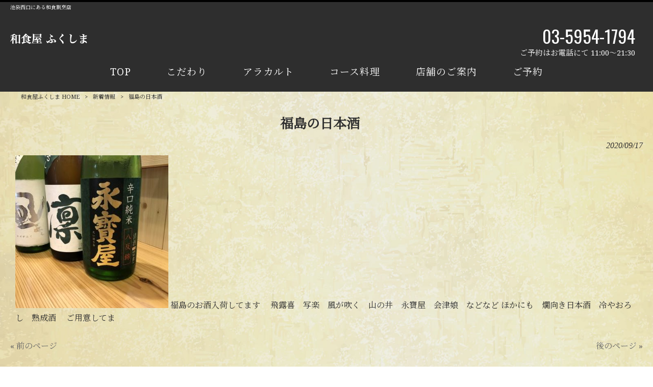

--- FILE ---
content_type: text/html; charset=UTF-8
request_url: https://washokuya-fukushima.com/news/%E7%A6%8F%E5%B3%B6%E3%81%AE%E6%97%A5%E6%9C%AC%E9%85%92%E3%80%80/
body_size: 9435
content:
<!DOCTYPE html>
<html dir="ltr" lang="ja" prefix="og: https://ogp.me/ns#">
<head>
<meta charset="UTF-8">
<meta name="viewport" content="width=device-width, user-scalable=yes, maximum-scale=1.0, minimum-scale=1.0">

<link rel="stylesheet" type="text/css" media="all" href="https://washokuya-fukushima.com/struct/wp-content/themes/mrp04/style.css">
<link rel="stylesheet" type="text/css" media="all" href="https://washokuya-fukushima.com/struct/wp-content/themes/mrp04-child/css/custom.css">
<link rel="stylesheet" type="text/css" media="all" href="https://washokuya-fukushima.com/struct/wp-content/themes/mrp04/css/animate.css">
<link rel="pingback" href="https://washokuya-fukushima.com/struct/xmlrpc.php">
<link href='https://fonts.googleapis.com/css?family=Oswald:400' rel='stylesheet' type='text/css'>
<!--[if lt IE 9]>
<script src="https://washokuya-fukushima.com/struct/wp-content/themes/mrp04/js/html5.js"></script>
<script src="https://washokuya-fukushima.com/struct/wp-content/themes/mrp04/js/css3-mediaqueries.js"></script>
<![endif]-->
	<style>img:is([sizes="auto" i], [sizes^="auto," i]) { contain-intrinsic-size: 3000px 1500px }</style>
	
		<!-- All in One SEO 4.9.3 - aioseo.com -->
		<title>福島の日本酒 | 和食屋ふくしま</title>
	<meta name="description" content="福島のお酒入荷してます 飛露喜 写楽 風が吹く 山の井 永寶屋 会津娘 などなど ほかにも 燗向き日本酒 冷" />
	<meta name="robots" content="max-image-preview:large" />
	<meta name="author" content="wa-mp0626"/>
	<link rel="canonical" href="https://washokuya-fukushima.com/news/%e7%a6%8f%e5%b3%b6%e3%81%ae%e6%97%a5%e6%9c%ac%e9%85%92%e3%80%80/" />
	<meta name="generator" content="All in One SEO (AIOSEO) 4.9.3" />
		<meta property="og:locale" content="ja_JP" />
		<meta property="og:site_name" content="和食屋ふくしま | 池袋西口にある和食割烹店" />
		<meta property="og:type" content="article" />
		<meta property="og:title" content="福島の日本酒 | 和食屋ふくしま" />
		<meta property="og:description" content="福島のお酒入荷してます 飛露喜 写楽 風が吹く 山の井 永寶屋 会津娘 などなど ほかにも 燗向き日本酒 冷" />
		<meta property="og:url" content="https://washokuya-fukushima.com/news/%e7%a6%8f%e5%b3%b6%e3%81%ae%e6%97%a5%e6%9c%ac%e9%85%92%e3%80%80/" />
		<meta property="article:published_time" content="2020-09-17T09:35:30+00:00" />
		<meta property="article:modified_time" content="2020-09-17T09:35:30+00:00" />
		<meta name="twitter:card" content="summary_large_image" />
		<meta name="twitter:title" content="福島の日本酒 | 和食屋ふくしま" />
		<meta name="twitter:description" content="福島のお酒入荷してます 飛露喜 写楽 風が吹く 山の井 永寶屋 会津娘 などなど ほかにも 燗向き日本酒 冷" />
		<script type="application/ld+json" class="aioseo-schema">
			{"@context":"https:\/\/schema.org","@graph":[{"@type":"BlogPosting","@id":"https:\/\/washokuya-fukushima.com\/news\/%e7%a6%8f%e5%b3%b6%e3%81%ae%e6%97%a5%e6%9c%ac%e9%85%92%e3%80%80\/#blogposting","name":"\u798f\u5cf6\u306e\u65e5\u672c\u9152 | \u548c\u98df\u5c4b\u3075\u304f\u3057\u307e","headline":"\u798f\u5cf6\u306e\u65e5\u672c\u9152\u3000","author":{"@id":"https:\/\/washokuya-fukushima.com\/author\/wa-mp0626\/#author"},"publisher":{"@id":"https:\/\/washokuya-fukushima.com\/#organization"},"image":{"@type":"ImageObject","url":"https:\/\/washokuya-fukushima.com\/struct\/wp-content\/uploads\/15E666E6-1142-4B84-9EE7-65A3F2C39E9B.jpeg","@id":"https:\/\/washokuya-fukushima.com\/news\/%e7%a6%8f%e5%b3%b6%e3%81%ae%e6%97%a5%e6%9c%ac%e9%85%92%e3%80%80\/#articleImage","width":1478,"height":1108},"datePublished":"2020-09-17T18:35:30+09:00","dateModified":"2020-09-17T18:35:30+09:00","inLanguage":"ja","mainEntityOfPage":{"@id":"https:\/\/washokuya-fukushima.com\/news\/%e7%a6%8f%e5%b3%b6%e3%81%ae%e6%97%a5%e6%9c%ac%e9%85%92%e3%80%80\/#webpage"},"isPartOf":{"@id":"https:\/\/washokuya-fukushima.com\/news\/%e7%a6%8f%e5%b3%b6%e3%81%ae%e6%97%a5%e6%9c%ac%e9%85%92%e3%80%80\/#webpage"},"articleSection":"\u65b0\u7740\u60c5\u5831"},{"@type":"BreadcrumbList","@id":"https:\/\/washokuya-fukushima.com\/news\/%e7%a6%8f%e5%b3%b6%e3%81%ae%e6%97%a5%e6%9c%ac%e9%85%92%e3%80%80\/#breadcrumblist","itemListElement":[{"@type":"ListItem","@id":"https:\/\/washokuya-fukushima.com#listItem","position":1,"name":"Home","item":"https:\/\/washokuya-fukushima.com","nextItem":{"@type":"ListItem","@id":"https:\/\/washokuya-fukushima.com\/news\/#listItem","name":"\u65b0\u7740\u60c5\u5831"}},{"@type":"ListItem","@id":"https:\/\/washokuya-fukushima.com\/news\/#listItem","position":2,"name":"\u65b0\u7740\u60c5\u5831","item":"https:\/\/washokuya-fukushima.com\/news\/","nextItem":{"@type":"ListItem","@id":"https:\/\/washokuya-fukushima.com\/news\/%e7%a6%8f%e5%b3%b6%e3%81%ae%e6%97%a5%e6%9c%ac%e9%85%92%e3%80%80\/#listItem","name":"\u798f\u5cf6\u306e\u65e5\u672c\u9152\u3000"},"previousItem":{"@type":"ListItem","@id":"https:\/\/washokuya-fukushima.com#listItem","name":"Home"}},{"@type":"ListItem","@id":"https:\/\/washokuya-fukushima.com\/news\/%e7%a6%8f%e5%b3%b6%e3%81%ae%e6%97%a5%e6%9c%ac%e9%85%92%e3%80%80\/#listItem","position":3,"name":"\u798f\u5cf6\u306e\u65e5\u672c\u9152\u3000","previousItem":{"@type":"ListItem","@id":"https:\/\/washokuya-fukushima.com\/news\/#listItem","name":"\u65b0\u7740\u60c5\u5831"}}]},{"@type":"Organization","@id":"https:\/\/washokuya-fukushima.com\/#organization","name":"\u548c\u98df\u5c4b\u3075\u304f\u3057\u307e","description":"\u6c60\u888b\u897f\u53e3\u306b\u3042\u308b\u548c\u98df\u5272\u70f9\u5e97","url":"https:\/\/washokuya-fukushima.com\/"},{"@type":"Person","@id":"https:\/\/washokuya-fukushima.com\/author\/wa-mp0626\/#author","url":"https:\/\/washokuya-fukushima.com\/author\/wa-mp0626\/","name":"wa-mp0626","image":{"@type":"ImageObject","@id":"https:\/\/washokuya-fukushima.com\/news\/%e7%a6%8f%e5%b3%b6%e3%81%ae%e6%97%a5%e6%9c%ac%e9%85%92%e3%80%80\/#authorImage","url":"https:\/\/secure.gravatar.com\/avatar\/1adc7d1591ce9abaa0ce415634d9f1043dffc2e05b8acfcb0e9fc65d60bb2dda?s=96&d=mm&r=g","width":96,"height":96,"caption":"wa-mp0626"}},{"@type":"WebPage","@id":"https:\/\/washokuya-fukushima.com\/news\/%e7%a6%8f%e5%b3%b6%e3%81%ae%e6%97%a5%e6%9c%ac%e9%85%92%e3%80%80\/#webpage","url":"https:\/\/washokuya-fukushima.com\/news\/%e7%a6%8f%e5%b3%b6%e3%81%ae%e6%97%a5%e6%9c%ac%e9%85%92%e3%80%80\/","name":"\u798f\u5cf6\u306e\u65e5\u672c\u9152 | \u548c\u98df\u5c4b\u3075\u304f\u3057\u307e","description":"\u798f\u5cf6\u306e\u304a\u9152\u5165\u8377\u3057\u3066\u307e\u3059 \u98db\u9732\u559c \u5199\u697d \u98a8\u304c\u5439\u304f \u5c71\u306e\u4e95 \u6c38\u5bf6\u5c4b \u4f1a\u6d25\u5a18 \u306a\u3069\u306a\u3069 \u307b\u304b\u306b\u3082 \u71d7\u5411\u304d\u65e5\u672c\u9152 \u51b7","inLanguage":"ja","isPartOf":{"@id":"https:\/\/washokuya-fukushima.com\/#website"},"breadcrumb":{"@id":"https:\/\/washokuya-fukushima.com\/news\/%e7%a6%8f%e5%b3%b6%e3%81%ae%e6%97%a5%e6%9c%ac%e9%85%92%e3%80%80\/#breadcrumblist"},"author":{"@id":"https:\/\/washokuya-fukushima.com\/author\/wa-mp0626\/#author"},"creator":{"@id":"https:\/\/washokuya-fukushima.com\/author\/wa-mp0626\/#author"},"datePublished":"2020-09-17T18:35:30+09:00","dateModified":"2020-09-17T18:35:30+09:00"},{"@type":"WebSite","@id":"https:\/\/washokuya-fukushima.com\/#website","url":"https:\/\/washokuya-fukushima.com\/","name":"\u548c\u98df\u5c4b\u3075\u304f\u3057\u307e","description":"\u6c60\u888b\u897f\u53e3\u306b\u3042\u308b\u548c\u98df\u5272\u70f9\u5e97","inLanguage":"ja","publisher":{"@id":"https:\/\/washokuya-fukushima.com\/#organization"}}]}
		</script>
		<!-- All in One SEO -->

		<!-- This site uses the Google Analytics by MonsterInsights plugin v9.11.1 - Using Analytics tracking - https://www.monsterinsights.com/ -->
		<!-- Note: MonsterInsights is not currently configured on this site. The site owner needs to authenticate with Google Analytics in the MonsterInsights settings panel. -->
					<!-- No tracking code set -->
				<!-- / Google Analytics by MonsterInsights -->
		<script type="text/javascript">
/* <![CDATA[ */
window._wpemojiSettings = {"baseUrl":"https:\/\/s.w.org\/images\/core\/emoji\/16.0.1\/72x72\/","ext":".png","svgUrl":"https:\/\/s.w.org\/images\/core\/emoji\/16.0.1\/svg\/","svgExt":".svg","source":{"concatemoji":"https:\/\/washokuya-fukushima.com\/struct\/wp-includes\/js\/wp-emoji-release.min.js"}};
/*! This file is auto-generated */
!function(s,n){var o,i,e;function c(e){try{var t={supportTests:e,timestamp:(new Date).valueOf()};sessionStorage.setItem(o,JSON.stringify(t))}catch(e){}}function p(e,t,n){e.clearRect(0,0,e.canvas.width,e.canvas.height),e.fillText(t,0,0);var t=new Uint32Array(e.getImageData(0,0,e.canvas.width,e.canvas.height).data),a=(e.clearRect(0,0,e.canvas.width,e.canvas.height),e.fillText(n,0,0),new Uint32Array(e.getImageData(0,0,e.canvas.width,e.canvas.height).data));return t.every(function(e,t){return e===a[t]})}function u(e,t){e.clearRect(0,0,e.canvas.width,e.canvas.height),e.fillText(t,0,0);for(var n=e.getImageData(16,16,1,1),a=0;a<n.data.length;a++)if(0!==n.data[a])return!1;return!0}function f(e,t,n,a){switch(t){case"flag":return n(e,"\ud83c\udff3\ufe0f\u200d\u26a7\ufe0f","\ud83c\udff3\ufe0f\u200b\u26a7\ufe0f")?!1:!n(e,"\ud83c\udde8\ud83c\uddf6","\ud83c\udde8\u200b\ud83c\uddf6")&&!n(e,"\ud83c\udff4\udb40\udc67\udb40\udc62\udb40\udc65\udb40\udc6e\udb40\udc67\udb40\udc7f","\ud83c\udff4\u200b\udb40\udc67\u200b\udb40\udc62\u200b\udb40\udc65\u200b\udb40\udc6e\u200b\udb40\udc67\u200b\udb40\udc7f");case"emoji":return!a(e,"\ud83e\udedf")}return!1}function g(e,t,n,a){var r="undefined"!=typeof WorkerGlobalScope&&self instanceof WorkerGlobalScope?new OffscreenCanvas(300,150):s.createElement("canvas"),o=r.getContext("2d",{willReadFrequently:!0}),i=(o.textBaseline="top",o.font="600 32px Arial",{});return e.forEach(function(e){i[e]=t(o,e,n,a)}),i}function t(e){var t=s.createElement("script");t.src=e,t.defer=!0,s.head.appendChild(t)}"undefined"!=typeof Promise&&(o="wpEmojiSettingsSupports",i=["flag","emoji"],n.supports={everything:!0,everythingExceptFlag:!0},e=new Promise(function(e){s.addEventListener("DOMContentLoaded",e,{once:!0})}),new Promise(function(t){var n=function(){try{var e=JSON.parse(sessionStorage.getItem(o));if("object"==typeof e&&"number"==typeof e.timestamp&&(new Date).valueOf()<e.timestamp+604800&&"object"==typeof e.supportTests)return e.supportTests}catch(e){}return null}();if(!n){if("undefined"!=typeof Worker&&"undefined"!=typeof OffscreenCanvas&&"undefined"!=typeof URL&&URL.createObjectURL&&"undefined"!=typeof Blob)try{var e="postMessage("+g.toString()+"("+[JSON.stringify(i),f.toString(),p.toString(),u.toString()].join(",")+"));",a=new Blob([e],{type:"text/javascript"}),r=new Worker(URL.createObjectURL(a),{name:"wpTestEmojiSupports"});return void(r.onmessage=function(e){c(n=e.data),r.terminate(),t(n)})}catch(e){}c(n=g(i,f,p,u))}t(n)}).then(function(e){for(var t in e)n.supports[t]=e[t],n.supports.everything=n.supports.everything&&n.supports[t],"flag"!==t&&(n.supports.everythingExceptFlag=n.supports.everythingExceptFlag&&n.supports[t]);n.supports.everythingExceptFlag=n.supports.everythingExceptFlag&&!n.supports.flag,n.DOMReady=!1,n.readyCallback=function(){n.DOMReady=!0}}).then(function(){return e}).then(function(){var e;n.supports.everything||(n.readyCallback(),(e=n.source||{}).concatemoji?t(e.concatemoji):e.wpemoji&&e.twemoji&&(t(e.twemoji),t(e.wpemoji)))}))}((window,document),window._wpemojiSettings);
/* ]]> */
</script>
<link rel='stylesheet' id='sbi_styles-css' href='https://washokuya-fukushima.com/struct/wp-content/plugins/instagram-feed-pro/css/sbi-styles.min.css' type='text/css' media='all' />
<style id='wp-emoji-styles-inline-css' type='text/css'>

	img.wp-smiley, img.emoji {
		display: inline !important;
		border: none !important;
		box-shadow: none !important;
		height: 1em !important;
		width: 1em !important;
		margin: 0 0.07em !important;
		vertical-align: -0.1em !important;
		background: none !important;
		padding: 0 !important;
	}
</style>
<link rel='stylesheet' id='wp-block-library-css' href='https://washokuya-fukushima.com/struct/wp-includes/css/dist/block-library/style.min.css' type='text/css' media='all' />
<style id='classic-theme-styles-inline-css' type='text/css'>
/*! This file is auto-generated */
.wp-block-button__link{color:#fff;background-color:#32373c;border-radius:9999px;box-shadow:none;text-decoration:none;padding:calc(.667em + 2px) calc(1.333em + 2px);font-size:1.125em}.wp-block-file__button{background:#32373c;color:#fff;text-decoration:none}
</style>
<link rel='stylesheet' id='aioseo/css/src/vue/standalone/blocks/table-of-contents/global.scss-css' href='https://washokuya-fukushima.com/struct/wp-content/plugins/all-in-one-seo-pack/dist/Lite/assets/css/table-of-contents/global.e90f6d47.css' type='text/css' media='all' />
<style id='global-styles-inline-css' type='text/css'>
:root{--wp--preset--aspect-ratio--square: 1;--wp--preset--aspect-ratio--4-3: 4/3;--wp--preset--aspect-ratio--3-4: 3/4;--wp--preset--aspect-ratio--3-2: 3/2;--wp--preset--aspect-ratio--2-3: 2/3;--wp--preset--aspect-ratio--16-9: 16/9;--wp--preset--aspect-ratio--9-16: 9/16;--wp--preset--color--black: #000000;--wp--preset--color--cyan-bluish-gray: #abb8c3;--wp--preset--color--white: #ffffff;--wp--preset--color--pale-pink: #f78da7;--wp--preset--color--vivid-red: #cf2e2e;--wp--preset--color--luminous-vivid-orange: #ff6900;--wp--preset--color--luminous-vivid-amber: #fcb900;--wp--preset--color--light-green-cyan: #7bdcb5;--wp--preset--color--vivid-green-cyan: #00d084;--wp--preset--color--pale-cyan-blue: #8ed1fc;--wp--preset--color--vivid-cyan-blue: #0693e3;--wp--preset--color--vivid-purple: #9b51e0;--wp--preset--gradient--vivid-cyan-blue-to-vivid-purple: linear-gradient(135deg,rgba(6,147,227,1) 0%,rgb(155,81,224) 100%);--wp--preset--gradient--light-green-cyan-to-vivid-green-cyan: linear-gradient(135deg,rgb(122,220,180) 0%,rgb(0,208,130) 100%);--wp--preset--gradient--luminous-vivid-amber-to-luminous-vivid-orange: linear-gradient(135deg,rgba(252,185,0,1) 0%,rgba(255,105,0,1) 100%);--wp--preset--gradient--luminous-vivid-orange-to-vivid-red: linear-gradient(135deg,rgba(255,105,0,1) 0%,rgb(207,46,46) 100%);--wp--preset--gradient--very-light-gray-to-cyan-bluish-gray: linear-gradient(135deg,rgb(238,238,238) 0%,rgb(169,184,195) 100%);--wp--preset--gradient--cool-to-warm-spectrum: linear-gradient(135deg,rgb(74,234,220) 0%,rgb(151,120,209) 20%,rgb(207,42,186) 40%,rgb(238,44,130) 60%,rgb(251,105,98) 80%,rgb(254,248,76) 100%);--wp--preset--gradient--blush-light-purple: linear-gradient(135deg,rgb(255,206,236) 0%,rgb(152,150,240) 100%);--wp--preset--gradient--blush-bordeaux: linear-gradient(135deg,rgb(254,205,165) 0%,rgb(254,45,45) 50%,rgb(107,0,62) 100%);--wp--preset--gradient--luminous-dusk: linear-gradient(135deg,rgb(255,203,112) 0%,rgb(199,81,192) 50%,rgb(65,88,208) 100%);--wp--preset--gradient--pale-ocean: linear-gradient(135deg,rgb(255,245,203) 0%,rgb(182,227,212) 50%,rgb(51,167,181) 100%);--wp--preset--gradient--electric-grass: linear-gradient(135deg,rgb(202,248,128) 0%,rgb(113,206,126) 100%);--wp--preset--gradient--midnight: linear-gradient(135deg,rgb(2,3,129) 0%,rgb(40,116,252) 100%);--wp--preset--font-size--small: 13px;--wp--preset--font-size--medium: 20px;--wp--preset--font-size--large: 36px;--wp--preset--font-size--x-large: 42px;--wp--preset--spacing--20: 0.44rem;--wp--preset--spacing--30: 0.67rem;--wp--preset--spacing--40: 1rem;--wp--preset--spacing--50: 1.5rem;--wp--preset--spacing--60: 2.25rem;--wp--preset--spacing--70: 3.38rem;--wp--preset--spacing--80: 5.06rem;--wp--preset--shadow--natural: 6px 6px 9px rgba(0, 0, 0, 0.2);--wp--preset--shadow--deep: 12px 12px 50px rgba(0, 0, 0, 0.4);--wp--preset--shadow--sharp: 6px 6px 0px rgba(0, 0, 0, 0.2);--wp--preset--shadow--outlined: 6px 6px 0px -3px rgba(255, 255, 255, 1), 6px 6px rgba(0, 0, 0, 1);--wp--preset--shadow--crisp: 6px 6px 0px rgba(0, 0, 0, 1);}:where(.is-layout-flex){gap: 0.5em;}:where(.is-layout-grid){gap: 0.5em;}body .is-layout-flex{display: flex;}.is-layout-flex{flex-wrap: wrap;align-items: center;}.is-layout-flex > :is(*, div){margin: 0;}body .is-layout-grid{display: grid;}.is-layout-grid > :is(*, div){margin: 0;}:where(.wp-block-columns.is-layout-flex){gap: 2em;}:where(.wp-block-columns.is-layout-grid){gap: 2em;}:where(.wp-block-post-template.is-layout-flex){gap: 1.25em;}:where(.wp-block-post-template.is-layout-grid){gap: 1.25em;}.has-black-color{color: var(--wp--preset--color--black) !important;}.has-cyan-bluish-gray-color{color: var(--wp--preset--color--cyan-bluish-gray) !important;}.has-white-color{color: var(--wp--preset--color--white) !important;}.has-pale-pink-color{color: var(--wp--preset--color--pale-pink) !important;}.has-vivid-red-color{color: var(--wp--preset--color--vivid-red) !important;}.has-luminous-vivid-orange-color{color: var(--wp--preset--color--luminous-vivid-orange) !important;}.has-luminous-vivid-amber-color{color: var(--wp--preset--color--luminous-vivid-amber) !important;}.has-light-green-cyan-color{color: var(--wp--preset--color--light-green-cyan) !important;}.has-vivid-green-cyan-color{color: var(--wp--preset--color--vivid-green-cyan) !important;}.has-pale-cyan-blue-color{color: var(--wp--preset--color--pale-cyan-blue) !important;}.has-vivid-cyan-blue-color{color: var(--wp--preset--color--vivid-cyan-blue) !important;}.has-vivid-purple-color{color: var(--wp--preset--color--vivid-purple) !important;}.has-black-background-color{background-color: var(--wp--preset--color--black) !important;}.has-cyan-bluish-gray-background-color{background-color: var(--wp--preset--color--cyan-bluish-gray) !important;}.has-white-background-color{background-color: var(--wp--preset--color--white) !important;}.has-pale-pink-background-color{background-color: var(--wp--preset--color--pale-pink) !important;}.has-vivid-red-background-color{background-color: var(--wp--preset--color--vivid-red) !important;}.has-luminous-vivid-orange-background-color{background-color: var(--wp--preset--color--luminous-vivid-orange) !important;}.has-luminous-vivid-amber-background-color{background-color: var(--wp--preset--color--luminous-vivid-amber) !important;}.has-light-green-cyan-background-color{background-color: var(--wp--preset--color--light-green-cyan) !important;}.has-vivid-green-cyan-background-color{background-color: var(--wp--preset--color--vivid-green-cyan) !important;}.has-pale-cyan-blue-background-color{background-color: var(--wp--preset--color--pale-cyan-blue) !important;}.has-vivid-cyan-blue-background-color{background-color: var(--wp--preset--color--vivid-cyan-blue) !important;}.has-vivid-purple-background-color{background-color: var(--wp--preset--color--vivid-purple) !important;}.has-black-border-color{border-color: var(--wp--preset--color--black) !important;}.has-cyan-bluish-gray-border-color{border-color: var(--wp--preset--color--cyan-bluish-gray) !important;}.has-white-border-color{border-color: var(--wp--preset--color--white) !important;}.has-pale-pink-border-color{border-color: var(--wp--preset--color--pale-pink) !important;}.has-vivid-red-border-color{border-color: var(--wp--preset--color--vivid-red) !important;}.has-luminous-vivid-orange-border-color{border-color: var(--wp--preset--color--luminous-vivid-orange) !important;}.has-luminous-vivid-amber-border-color{border-color: var(--wp--preset--color--luminous-vivid-amber) !important;}.has-light-green-cyan-border-color{border-color: var(--wp--preset--color--light-green-cyan) !important;}.has-vivid-green-cyan-border-color{border-color: var(--wp--preset--color--vivid-green-cyan) !important;}.has-pale-cyan-blue-border-color{border-color: var(--wp--preset--color--pale-cyan-blue) !important;}.has-vivid-cyan-blue-border-color{border-color: var(--wp--preset--color--vivid-cyan-blue) !important;}.has-vivid-purple-border-color{border-color: var(--wp--preset--color--vivid-purple) !important;}.has-vivid-cyan-blue-to-vivid-purple-gradient-background{background: var(--wp--preset--gradient--vivid-cyan-blue-to-vivid-purple) !important;}.has-light-green-cyan-to-vivid-green-cyan-gradient-background{background: var(--wp--preset--gradient--light-green-cyan-to-vivid-green-cyan) !important;}.has-luminous-vivid-amber-to-luminous-vivid-orange-gradient-background{background: var(--wp--preset--gradient--luminous-vivid-amber-to-luminous-vivid-orange) !important;}.has-luminous-vivid-orange-to-vivid-red-gradient-background{background: var(--wp--preset--gradient--luminous-vivid-orange-to-vivid-red) !important;}.has-very-light-gray-to-cyan-bluish-gray-gradient-background{background: var(--wp--preset--gradient--very-light-gray-to-cyan-bluish-gray) !important;}.has-cool-to-warm-spectrum-gradient-background{background: var(--wp--preset--gradient--cool-to-warm-spectrum) !important;}.has-blush-light-purple-gradient-background{background: var(--wp--preset--gradient--blush-light-purple) !important;}.has-blush-bordeaux-gradient-background{background: var(--wp--preset--gradient--blush-bordeaux) !important;}.has-luminous-dusk-gradient-background{background: var(--wp--preset--gradient--luminous-dusk) !important;}.has-pale-ocean-gradient-background{background: var(--wp--preset--gradient--pale-ocean) !important;}.has-electric-grass-gradient-background{background: var(--wp--preset--gradient--electric-grass) !important;}.has-midnight-gradient-background{background: var(--wp--preset--gradient--midnight) !important;}.has-small-font-size{font-size: var(--wp--preset--font-size--small) !important;}.has-medium-font-size{font-size: var(--wp--preset--font-size--medium) !important;}.has-large-font-size{font-size: var(--wp--preset--font-size--large) !important;}.has-x-large-font-size{font-size: var(--wp--preset--font-size--x-large) !important;}
:where(.wp-block-post-template.is-layout-flex){gap: 1.25em;}:where(.wp-block-post-template.is-layout-grid){gap: 1.25em;}
:where(.wp-block-columns.is-layout-flex){gap: 2em;}:where(.wp-block-columns.is-layout-grid){gap: 2em;}
:root :where(.wp-block-pullquote){font-size: 1.5em;line-height: 1.6;}
</style>
<link rel='stylesheet' id='contact-form-7-css' href='https://washokuya-fukushima.com/struct/wp-content/plugins/contact-form-7/includes/css/styles.css' type='text/css' media='all' />
<link rel='stylesheet' id='scroll-top-css-css' href='https://washokuya-fukushima.com/struct/wp-content/plugins/scroll-top/assets/css/scroll-top.css' type='text/css' media='all' />
<link rel='stylesheet' id='wc-shortcodes-style-css' href='https://washokuya-fukushima.com/struct/wp-content/plugins/wc-shortcodes/public/assets/css/style.css' type='text/css' media='all' />
<link rel='stylesheet' id='morph-child-style-css' href='https://washokuya-fukushima.com/struct/wp-content/themes/mrp04-child/style.css' type='text/css' media='all' />
<link rel='stylesheet' id='iajcf-frontend-css' href='https://washokuya-fukushima.com/struct/wp-content/plugins/morph-extension-system/extensions/image-auth-japanese-version-for-contactform7/css/frontend.css' type='text/css' media='all' />
<link rel='stylesheet' id='slb_core-css' href='https://washokuya-fukushima.com/struct/wp-content/plugins/simple-lightbox/client/css/app.css' type='text/css' media='all' />
<link rel='stylesheet' id='wordpresscanvas-font-awesome-css' href='https://washokuya-fukushima.com/struct/wp-content/plugins/wc-shortcodes/public/assets/css/font-awesome.min.css' type='text/css' media='all' />
<script type="text/javascript" src="https://washokuya-fukushima.com/struct/wp-includes/js/jquery/jquery.min.js" id="jquery-core-js"></script>
<script type="text/javascript" src="https://washokuya-fukushima.com/struct/wp-includes/js/jquery/jquery-migrate.min.js" id="jquery-migrate-js"></script>
<link rel="https://api.w.org/" href="https://washokuya-fukushima.com/wp-json/" /><link rel="alternate" title="JSON" type="application/json" href="https://washokuya-fukushima.com/wp-json/wp/v2/posts/2148" /><link rel="alternate" title="oEmbed (JSON)" type="application/json+oembed" href="https://washokuya-fukushima.com/wp-json/oembed/1.0/embed?url=https%3A%2F%2Fwashokuya-fukushima.com%2Fnews%2F%25e7%25a6%258f%25e5%25b3%25b6%25e3%2581%25ae%25e6%2597%25a5%25e6%259c%25ac%25e9%2585%2592%25e3%2580%2580%2F" />
<link rel="alternate" title="oEmbed (XML)" type="text/xml+oembed" href="https://washokuya-fukushima.com/wp-json/oembed/1.0/embed?url=https%3A%2F%2Fwashokuya-fukushima.com%2Fnews%2F%25e7%25a6%258f%25e5%25b3%25b6%25e3%2581%25ae%25e6%2597%25a5%25e6%259c%25ac%25e9%2585%2592%25e3%2580%2580%2F&#038;format=xml" />
<!-- Scroll To Top -->
<style id="scrolltop-custom-style">
		#scrollUp {border-radius:3px;opacity:0.7;bottom:20px;right:20px;background:#000000;;}
		#scrollUp:hover{opacity:1;}
        .top-icon{stroke:#ffffff;}
        
		
		</style>
<!-- End Scroll Top - https://wordpress.org/plugins/scroll-top/ -->
<!-- Analytics by WP Statistics - https://wp-statistics.com -->
<script src="https://washokuya-fukushima.com/struct/wp-content/themes/mrp04/js/jquery-1.9.0.min.js"></script><script src="https://washokuya-fukushima.com/struct/wp-content/themes/mrp04/js/nav-accord.js"></script>
<script src="https://washokuya-fukushima.com/struct/wp-content/themes/mrp04/js/smoothscroll.js"></script>
<script src="https://washokuya-fukushima.com/struct/wp-content/themes/mrp04/js/wow.min.js"></script>
<script src="https://washokuya-fukushima.com/struct/wp-content/themes/mrp04/js/effect.js"></script>
<script src="https://washokuya-fukushima.com/struct/wp-content/themes/mrp04/js/css_browser_selector.js"></script>
</head>
<body class="wp-singular post-template-default single single-post postid-2148 single-format-standard wp-theme-mrp04 wp-child-theme-mrp04-child metaslider-plugin wc-shortcodes-font-awesome-enabled cat-news">
<header id="header" role="banner">
	<div class="bg">
			<div class="inner">
							<p class="description">池袋西口にある和食割烹店</p>
							</div>
		</div>
	
	<div class="inner">
		<div id="header-layout">
			<div class="logo"><a href="https://washokuya-fukushima.com/" title="和食屋ふくしま" rel="home">
				<img src="https://washokuya-fukushima.com/struct/wp-content/uploads/washokuyahfukushima_moji2.png" alt="和食屋ふくしま">				</a></div>
				<div class="contact">
<div id="headerInfo">
<div class="float">
<div class="tel"><p><i class="fa fa-phone" style="vertical-align:middle; margin-right:6px; margin-top:-3px;"></i>03-5954-1794</p>
</div>
<p class="add">ご予約はお電話にて 11:00～21:30</p>
</div>
</div>
</div>
		</div>
	<!-- nav -->

<nav id="mainNav">
	<div class="inner"> <a class="menu" id="menu"><span>MENU</span></a>
		<div class="panel nav-effect">
			<ul><li id="menu-item-1993" class="menu-item menu-item-type-post_type menu-item-object-page menu-item-home"><a href="https://washokuya-fukushima.com/"><b>TOP</b></a></li>
<li id="menu-item-1986" class="menu-item menu-item-type-post_type menu-item-object-page"><a href="https://washokuya-fukushima.com/commitment/"><b>こだわり</b></a></li>
<li id="menu-item-2239" class="menu-item menu-item-type-post_type menu-item-object-page"><a href="https://washokuya-fukushima.com/a-la-carte-2-3-2-3/"><b>アラカルト</b></a></li>
<li id="menu-item-2010" class="menu-item menu-item-type-post_type menu-item-object-page"><a target="_blank" href="https://washokuya-fukushima.com/dinner-2/"><b>コース料理</b></a></li>
<li id="menu-item-2241" class="menu-item menu-item-type-post_type menu-item-object-page"><a href="https://washokuya-fukushima.com/shop/"><b>店舗のご案内</b></a></li>
<li id="menu-item-1994" class="menu-item menu-item-type-post_type menu-item-object-page"><a href="https://washokuya-fukushima.com/contact/"><b>ご予約</b></a></li>
</ul>		</div>
	</div>
</nav>
<!-- end/nav -->	</div>
</header>

	<!-- breadcrumb -->

<div id="breadcrumb" class="clearfix">
	<ul>
		<li itemscope itemtype="http://data-vocabulary.org/Breadcrumb"><a itemprop="url" href="https://washokuya-fukushima.com/">
			和食屋ふくしま			HOME</a></li>
		<li>&gt;</li>
										<li itemscope itemtype="http://data-vocabulary.org/Breadcrumb"><a itemprop="url" href="https://washokuya-fukushima.com/news/">新着情報</a></li>
		<li>&gt;</li>
		<li><span itemprop="title">福島の日本酒　</span></li>
			</ul>
</div>
<!-- end/breadcrumb -->
<div id="wrapper">
<div id="content" class="wide">
<!--single-->
																														<section>
		<article id="post-2148" class="content">
		<header>
			<h1 class="title first"><span>
				福島の日本酒　				</span></h1>
			<p class="dateLabel">
				<time datetime="2020-09-17">
					2020/09/17				</time>
		</header>
		<div class="post">
			<img fetchpriority="high" decoding="async" src="https://washokuya-fukushima.com/struct/wp-content/uploads/15E666E6-1142-4B84-9EE7-65A3F2C39E9B-300x300.jpeg" alt="" width="300" height="300" class="alignnone size-medium wp-image-2162" srcset="https://washokuya-fukushima.com/struct/wp-content/uploads/15E666E6-1142-4B84-9EE7-65A3F2C39E9B-300x300.jpeg 300w, https://washokuya-fukushima.com/struct/wp-content/uploads/15E666E6-1142-4B84-9EE7-65A3F2C39E9B-1024x1024.jpeg 1024w" sizes="(max-width: 300px) 100vw, 300px" /> 福島のお酒入荷してます
　飛露喜　写楽　風が吹く　山の井　永寶屋　会津娘　などなど
ほかにも　燗向き日本酒　冷やおろし　熟成酒　
ご用意してま			<!-- social -->
						<!-- end/social --> 
		</div>
			</article>
		<div class="pagenav"> <span class="prev">
		<a href="https://washokuya-fukushima.com/news/homepage-open/" rel="prev">&laquo; 前のページ</a>		</span> <span class="next">
		<a href="https://washokuya-fukushima.com/news/2297/" rel="next">後のページ &raquo;</a>		</span> </div>
	</section>
</div>
<!-- / content -->
</div>
<!-- / wrapper -->

<footer id="footer">
	<div class="inner">
		<ul><li id="menu-item-34" class="menu-item menu-item-type-post_type menu-item-object-page menu-item-34"><a href="https://washokuya-fukushima.com/sitemap/">サイトマップ</a></li>
<li id="menu-item-35" class="menu-item menu-item-type-post_type menu-item-object-page menu-item-35"><a href="https://washokuya-fukushima.com/privacy/">プライバシーポリシー</a></li>
</ul>	</div>
</footer>
<!-- / footer -->

<p id="copyright">Copyright &copy; 2026 和食屋ふくしま All rights Reserved.</p>
<script type="speculationrules">
{"prefetch":[{"source":"document","where":{"and":[{"href_matches":"\/*"},{"not":{"href_matches":["\/struct\/wp-*.php","\/struct\/wp-admin\/*","\/struct\/wp-content\/uploads\/*","\/struct\/wp-content\/*","\/struct\/wp-content\/plugins\/*","\/struct\/wp-content\/themes\/mrp04-child\/*","\/struct\/wp-content\/themes\/mrp04\/*","\/*\\?(.+)"]}},{"not":{"selector_matches":"a[rel~=\"nofollow\"]"}},{"not":{"selector_matches":".no-prefetch, .no-prefetch a"}}]},"eagerness":"conservative"}]}
</script>
			<script>
				// Used by Gallery Custom Links to handle tenacious Lightboxes
				//jQuery(document).ready(function () {

					function mgclInit() {
						
						// In jQuery:
						// if (jQuery.fn.off) {
						// 	jQuery('.no-lightbox, .no-lightbox img').off('click'); // jQuery 1.7+
						// }
						// else {
						// 	jQuery('.no-lightbox, .no-lightbox img').unbind('click'); // < jQuery 1.7
						// }

						// 2022/10/24: In Vanilla JS
						var elements = document.querySelectorAll('.no-lightbox, .no-lightbox img');
						for (var i = 0; i < elements.length; i++) {
						 	elements[i].onclick = null;
						}


						// In jQuery:
						//jQuery('a.no-lightbox').click(mgclOnClick);

						// 2022/10/24: In Vanilla JS:
						var elements = document.querySelectorAll('a.no-lightbox');
						for (var i = 0; i < elements.length; i++) {
						 	elements[i].onclick = mgclOnClick;
						}

						// in jQuery:
						// if (jQuery.fn.off) {
						// 	jQuery('a.set-target').off('click'); // jQuery 1.7+
						// }
						// else {
						// 	jQuery('a.set-target').unbind('click'); // < jQuery 1.7
						// }
						// jQuery('a.set-target').click(mgclOnClick);

						// 2022/10/24: In Vanilla JS:
						var elements = document.querySelectorAll('a.set-target');
						for (var i = 0; i < elements.length; i++) {
						 	elements[i].onclick = mgclOnClick;
						}
					}

					function mgclOnClick() {
						if (!this.target || this.target == '' || this.target == '_self')
							window.location = this.href;
						else
							window.open(this.href,this.target);
						return false;
					}

					// From WP Gallery Custom Links
					// Reduce the number of  conflicting lightboxes
					function mgclAddLoadEvent(func) {
						var oldOnload = window.onload;
						if (typeof window.onload != 'function') {
							window.onload = func;
						} else {
							window.onload = function() {
								oldOnload();
								func();
							}
						}
					}

					mgclAddLoadEvent(mgclInit);
					mgclInit();

				//});
			</script>
		<!-- Custom Feeds for Instagram JS -->
<script type="text/javascript">
var sbiajaxurl = "https://washokuya-fukushima.com/struct/wp-admin/admin-ajax.php";

</script>
<script type="text/javascript" src="https://washokuya-fukushima.com/struct/wp-includes/js/dist/hooks.min.js" id="wp-hooks-js"></script>
<script type="text/javascript" src="https://washokuya-fukushima.com/struct/wp-includes/js/dist/i18n.min.js" id="wp-i18n-js"></script>
<script type="text/javascript" id="wp-i18n-js-after">
/* <![CDATA[ */
wp.i18n.setLocaleData( { 'text direction\u0004ltr': [ 'ltr' ] } );
/* ]]> */
</script>
<script type="text/javascript" src="https://washokuya-fukushima.com/struct/wp-content/plugins/contact-form-7/includes/swv/js/index.js" id="swv-js"></script>
<script type="text/javascript" id="contact-form-7-js-translations">
/* <![CDATA[ */
( function( domain, translations ) {
	var localeData = translations.locale_data[ domain ] || translations.locale_data.messages;
	localeData[""].domain = domain;
	wp.i18n.setLocaleData( localeData, domain );
} )( "contact-form-7", {"translation-revision-date":"2025-11-30 08:12:23+0000","generator":"GlotPress\/4.0.3","domain":"messages","locale_data":{"messages":{"":{"domain":"messages","plural-forms":"nplurals=1; plural=0;","lang":"ja_JP"},"This contact form is placed in the wrong place.":["\u3053\u306e\u30b3\u30f3\u30bf\u30af\u30c8\u30d5\u30a9\u30fc\u30e0\u306f\u9593\u9055\u3063\u305f\u4f4d\u7f6e\u306b\u7f6e\u304b\u308c\u3066\u3044\u307e\u3059\u3002"],"Error:":["\u30a8\u30e9\u30fc:"]}},"comment":{"reference":"includes\/js\/index.js"}} );
/* ]]> */
</script>
<script type="text/javascript" id="contact-form-7-js-before">
/* <![CDATA[ */
var wpcf7 = {
    "api": {
        "root": "https:\/\/washokuya-fukushima.com\/wp-json\/",
        "namespace": "contact-form-7\/v1"
    },
    "cached": 1
};
/* ]]> */
</script>
<script type="text/javascript" src="https://washokuya-fukushima.com/struct/wp-content/plugins/contact-form-7/includes/js/index.js" id="contact-form-7-js"></script>
<script type="text/javascript" async defer src="https://washokuya-fukushima.com/struct/wp-content/plugins/scroll-top/assets/js/jquery.scrollUp.min.js" id="scroll-top-js-js"></script>
<script type="text/javascript" src="https://washokuya-fukushima.com/struct/wp-includes/js/imagesloaded.min.js" id="imagesloaded-js"></script>
<script type="text/javascript" src="https://washokuya-fukushima.com/struct/wp-includes/js/masonry.min.js" id="masonry-js"></script>
<script type="text/javascript" src="https://washokuya-fukushima.com/struct/wp-includes/js/jquery/jquery.masonry.min.js" id="jquery-masonry-js"></script>
<script type="text/javascript" id="wc-shortcodes-rsvp-js-extra">
/* <![CDATA[ */
var WCShortcodes = {"ajaxurl":"https:\/\/washokuya-fukushima.com\/struct\/wp-admin\/admin-ajax.php"};
/* ]]> */
</script>
<script type="text/javascript" src="https://washokuya-fukushima.com/struct/wp-content/plugins/wc-shortcodes/public/assets/js/rsvp.js" id="wc-shortcodes-rsvp-js"></script>
<script type="text/javascript" id="slb_context">/* <![CDATA[ */if ( !!window.jQuery ) {(function($){$(document).ready(function(){if ( !!window.SLB ) { {$.extend(SLB, {"context":["public","user_guest"]});} }})})(jQuery);}/* ]]> */</script>

		<script id="scrolltop-custom-js">
		jQuery(document).ready(function($){
			$(window).load(function() {
				$.scrollUp({
					scrollSpeed: 300,
					animation: 'fade',
					scrollText: '<span class="scroll-top"><svg width="36px" height="36px" viewBox="0 0 24 24" xmlns="http://www.w3.org/2000/svg"><defs><style>.top-icon{fill:none;stroke-linecap:round;stroke-linejoin:bevel;stroke-width:1.5px;}</style></defs><g id="ic-chevron-top"><path class="top-icon" d="M16.78,14.2l-4.11-4.11a1,1,0,0,0-1.41,0l-4,4"/></g></svg></span>',
					scrollDistance: 300,
					scrollTarget: ''
				});
			});
		});
		</script>
<script>
  new WOW().init();
</script>
</body>
</html>

<!--
Performance optimized by W3 Total Cache. Learn more: https://www.boldgrid.com/w3-total-cache/?utm_source=w3tc&utm_medium=footer_comment&utm_campaign=free_plugin


Served from: washokuya-fukushima.com @ 2026-01-28 19:04:58 by W3 Total Cache
-->

--- FILE ---
content_type: text/css
request_url: https://washokuya-fukushima.com/struct/wp-content/themes/mrp04-child/css/custom.css
body_size: 4969
content:
@charset "UTF-8";

/*font*/
@import url(https://fonts.googleapis.com/css?family=Droid+Serif);
@import url(https://fonts.googleapis.com/css?family=Noto+Serif+JP);
@font-face {
	font-family: "mymincho";
	src: url("../../mrp04/font/mymincho.otf") format('truetype');
}

.mincho {
	font-family: "mymincho";
}

body{
line-height: 1.5;
font-family: "Droid Serif", "Noto Serif JP", YuMincho, "ヒラギノ明朝 ProN W3", "Hiragino Mincho ProN", "HG明朝E" , "Times New Roman" , "メイリオ", Meiryo, "ＭＳ Ｐ明朝", "ＭＳ 明朝", serif;font-weight:normal;
font-size:100%;
}
#header .contact .tel{
font-weight:normal;}
#header .add{
font-weight:normal;}

nav#mainNav{
font-family: "Droid Serif", "Noto Serif JP", YuMincho, "ヒラギノ明朝 ProN W3", "Hiragino Mincho ProN", "HG明朝E" , "Times New Roman" , "メイリオ", Meiryo, "ＭＳ Ｐ明朝", "ＭＳ 明朝", serif;font-weight:normal;}


h1.title,
.post h1
{
font-family: "Droid Serif", "Noto Serif JP", YuMincho, "ヒラギノ明朝 ProN W3", "Hiragino Mincho ProN", "HG明朝E" , "Times New Roman" , "メイリオ", Meiryo, "ＭＳ Ｐ明朝", "ＭＳ 明朝", serif;font-weight:normal;}
.post h2,
.post2b h2,
.post4b h2
{
font-family: "Droid Serif", "Noto Serif JP", YuMincho, "ヒラギノ明朝 ProN W3", "Hiragino Mincho ProN", "HG明朝E" , "Times New Roman" , "メイリオ", Meiryo, "ＭＳ Ｐ明朝", "ＭＳ 明朝", serif;font-weight:normal;}
.post h3
{
font-family: "Droid Serif", "Noto Serif JP", YuMincho, "ヒラギノ明朝 ProN W3", "Hiragino Mincho ProN", "HG明朝E" , "Times New Roman" , "メイリオ", Meiryo, "ＭＳ Ｐ明朝", "ＭＳ 明朝", serif;}
/* post内レスポンシブブロック指定
------------------------------------------------------------*/

.post .column2_40 {
	display: inline-block;
 *display: inline;
 *zoom: 1;
	margin: 5px 0;
	width: 40%;
	vertical-align: top;
}
.post .column2_40 img {
	max-width: 95.5%;
}
.post .column2_60 {
	display: inline-block;
 *display: inline;
 *zoom: 1;
	margin: 5px 0;
	width: 59.1%;
	vertical-align: top;
}
.post .column2_60 img {
	max-width: 95.5%;
}

/* post子ページ内レスポンシブブロック指定
------------------------------------------------------------*/

.childpost1b .column2_40 {
	display: inline-block;
 *display: inline;
 *zoom: 1;
	margin: 10px 0 10px 6px;
	width: 39%;
	vertical-align: top;
}
.childpost1b .column2_40 img {
	max-width: 95.5%;
	height: auto;
}
.childpost1b .column2_60 {
	display: inline-block;
 *display: inline;
 *zoom: 1;
	margin: 10px 2px 5px 0;
	width: 57.8%;
	vertical-align: top;
}
.childpost1b .column2_60 img {
	max-width: 95.5%;
	height: auto;
}

/*----------------------------------------------------------------------------------------------------
　幅750px以下から（header調節）
----------------------------------------------------------------------------------------------------*/
@media only screen and (max-width: 750px) {
.childpost1b .column2_40 {
	display: inline-block;
	width: 100%;
	margin: 6px auto 0 auto;
}
.childpost1b .column2_60 {
	display: inline-block;
	width: 96%;
	margin: 0 2% 5px 2%;
}
}

/*----------------------------------------------------------------------------------------------------
　幅640px以下から  （トップページの３画像調節など）
----------------------------------------------------------------------------------------------------*/
@media only screen and (max-width: 640px) {

.post .column2_40 {
	display: inline-block;
	margin: 5px 0;
	width: 100%;
}
.post .column2_60 {
	display: inline-block;
	margin: 5px 0;
	width: 100%;
}
.postlist .ttls {
    display: initial;
}

}/*@media print, screen and (max-width: 640px){*/
.newsTitle {
    background: inherit;
}


h1.title,
.post h1
{
border:none;
background: none;
/*padding-bottom: 9px;*/
padding: 6px 10px;
    padding-top: 8px;
}
section.widget h2
{
border:none;
background: none;
/*padding-bottom: 9px;*/
padding: 6px 10px;
    padding-top: 8px;
}

.post h3{
padding: 5px 0 3px 8px;
}

.post{
border-top:none;
}


body{

	background: none;
color: #2E2E2E;}
a{
color: #666666;}
a:hover,
a:active,
.newsTitle p a:hover
{
color: #bbb4b4;}

/*-----------------------------
ヘッダー(#header)
-----------------------------*/
/*-----------------------------
ヘッダー上部のボーダー
-----------------------------*/
#header{
border-top:4px solid rgba(0,0,0,1);
}

body{
overflow-x: hidden;
}
.home #header {
position: absolute;
z-index: 100;

margin-right: calc(((100vw - 100%) / 2) * -1);
width: 100%;
background: none;
}
#header .bg{
margin-right: calc(((100vw - 100%) / 2) * -1);
}
#header{
	overflow: visible;
}


@media print, screen and (max-width: 1023px){
.home #header {
position:inherit;
}
}

#header .logo{
	width: auto;
}
#header ul{
	padding-top:0;
float:none;
	}
#header ul li{
	margin-left:0;
	}
/*
#header nav#mainNav ul li a{
	background-image:none;
	}
*/
@media print, screen and (min-width: 1024px){
nav#mainNav {
    box-shadow: none;
    margin-left: 0;
    margin: 0 auto;
    float: inherit;
    position: inherit;
    margin-bottom: 0;
    vertical-align: middle;
    margin-left: calc(((100vw - 100%) / 2) * -1);
    margin-right: calc(((100vw - 100%) / 2) * -1);
}
#mainNav .inner {
    width: 100%;
	}

}

.fa-phone:before {
color: transparent;}


#header .bg{
	background: rgba(255,255,255,0);
}
#header .bg .inner{
background: none;
}
#header h1,
#header .description{
color: #ffffff;font-size:10px;
}
#header{
	background: rgba(46,46,46,1);
}

#header .contact .tel{
color: #ffffff;}
#header .contact .tel a{
color: #ffffff;}
#header .add{
color: #ffffff;}

@media only screen and (max-width:1023px) {
body nav#mainNav {
    width: initial;
padding: 0;
}
#header .inner{
/*background:none;*/
}

}/*@media only screen and (max-width:1023px)*/

/*-----------------------------------------
Menu Type Start
------------------------------------------*/
 @media print, screen and (min-width: 1024px){
nav#mainNav{

}

nav#mainNav ul li a{
color: #ffffff;font-size:19px;
}
nav#mainNav ul li a b{
letter-spacing:0.05em;font-weight:normal;
margin-top:0px;

}
nav#mainNav ul li a span{
letter-spacing:0.05em;color: #ffffff;font-weight:normal;
margin-top:5px;

}
nav#mainNav ul li{
border-right:none;}
nav#mainNav ul li:first-child{
border-left:none;}

nav#mainNav ul li.current-menu-item a,
nav#mainNav ul li a:hover,
nav#mainNav ul li a:active,
nav#mainNav ul li.current-menu-parent a,
nav#mainNav ul li.current-menu-ancestor a
{
background:transparent;

}
nav#mainNav ul li.current-menu-item a b,
nav#mainNav ul li a:hover b,
nav#mainNav ul li a:active b,
nav#mainNav ul li.current-menu-parent a b
{
color: #bababa;}
nav#mainNav ul li.current-menu-item a span,
nav#mainNav ul li a:hover span,
nav#mainNav ul li a:active span,
nav#mainNav ul li.current-menu-parent a span
{
color: #bababa;}

nav#mainNav ul li li
{
background:transparent;
border-bottom:1px solid transparent;margin-left:0;
}

nav#mainNav ul li li a:hover,
nav#mainNav ul li li.current-menu-item a
{
color: #ffffff;}




nav#mainNav {

	background: rgba(46,46,46,0);
}

nav#mainNav ul li.current-menu-item a,
nav#mainNav ul li a:hover,
nav#mainNav ul li.current-menu-parent a
{
background: none;
height:40px;
    position: relative;
    display: block;
    padding-bottom: 10px;

}
nav#mainNav ul li.current-menu-item a::before,
nav#mainNav ul li a:hover::before {
    content: "";
    position: absolute;
    left: 0;
    right: 0;
    bottom: 2px;
border-bottom: 3px solid transparent;
    width: 80%;
    width: -webkit-calc(100% - 40%);
    width: calc(100% - 40%);
    margin: 0 auto;
    display: block;
    height: 4px;
    /* background: #003f7e; */
}
nav#mainNav ul li.current-menu-item li a::before,
nav#mainNav ul li li a:hover::before {
    border: none;
}

/*--------------------------------------------------------------------------*/
nav#mainNav ul li.current-menu-item li a,
nav#mainNav ul li li a:hover,
nav#mainNav ul li.current-menu-parent li a,
nav#mainNav ul li.current-menu-ancestor li a
{
	border-bottom:0px;
}
/*--------------------------------------------------------------------------*/
nav#mainNav ul li.current-menu-item a b,
nav#mainNav ul li a:hover b,
nav#mainNav ul li.current-menu-parent a b
{
color: #bababa;
}
nav#mainNav ul li.current-menu-item a span,
nav#mainNav ul li a:hover span,
nav#mainNav ul li.current-menu-parent a span
{
color: #bababa;
}
nav#mainNav ul li a{
height: 35px;}
nav#mainNav ul li a b
{
color: #ffffff;    /*font-weight: normal;*/
}
nav#mainNav ul li a span
{
color: #ffffff;}

nav#mainNav ul li:first-child {

border-left:none;
}
nav#mainNav ul li {
border-right:none;}




nav#mainNav ul li a{
}

}/*@media print, screen and (min-width: 1024px) */

@media print, screen and (min-width: 1024px){
nav#mainNav ul li a span{
font-size:11px;
}
}
/*-----------------------------------------
Menu Type End
------------------------------------------*/

/*-------------------------
Site-header サイトヘッダー
--------------------------*/

/*スクロール途中からFIXさせる*/
@media print, screen and (min-width: 1240px){

/*------------------------
Add mainNav maintenance start
------------------------------*/
/*
nav#mainNav ul li a {
position:relative;
    left: -2px;
    left: 0;

}
nav#mainNav ul li.current-menu-item a, nav#mainNav ul li a:hover, nav#mainNav ul li a:active, nav#mainNav ul li.current-menu-parent a {
    left: -2px;
    left: 0;

}
nav#mainNav ul li:last-child a {
    left: -3px;
    left: 0;

}
nav#mainNav ul li:last-child a:hover {
    left: -3px;
    left: 0;

}
*/
nav#mainNav ul{
letter-spacing: -.4em;
}
nav#mainNav ul li {
    float: none;
    display: inline-block;
letter-spacing: normal;
left:0em;
}
nav#mainNav ul li li{
left:0;
}

nav div.panel {
    float: none;
    text-align: center;
}

nav#mainNav ul ul {
width:120px;
}

nav#mainNav ul li ul.sub-menu li a,
nav#mainNav ul li ul.sub-menu li a:hover,
nav#mainNav ul li.current-menu-item ul.sub-menu li a,
nav#mainNav ul li ul.sub-menu li.current-menu-item a {
    padding: 11px 15px;
    margin-left: 0;
}
nav#mainNav ul li ul li:hover ul {
    left: 99%;
}

/*------------------------
Add mainNav maintenance end
------------------------------*/
#header-layout {
	width: 1240px;
	margin: 0 auto;
}
#header .inner{
width:1240px;}
#header .bg .inner{
width:1240px;
}

body.sticky-header #header .inner {
    width: 100%;
}

}/*@media print, screen and (min-width: 1240px){*/

@media print, screen and (min-width: 1024px){

/*-----------------------------
下層メニュー横幅サイズ設定
-----------------------------*/
nav#mainNav ul li li a{
	width:120px;
font-size:14px;}

/*---------------------------
下層メニュー
--------------------------*/
nav#mainNav ul li:hover ul {
    top: 97%;
    /*left: 19%;*/
left:0;
}
nav#mainNav ul li:hover ul li:last-child {
    margin-left: 0;
}
nav#mainNav ul li li:first-child{
padding:0;
}

nav#mainNav ul li li{background:none;border-bottom:none;display:block;padding:0;}

nav#mainNav ul li li a,
nav#mainNav ul li.current-menu-item li a,
nav#mainNav ul li.current-menu-ancestor li a,
nav#mainNav ul li li.current-menu-item li a
{
	background: rgba(46,46,46,0.7);
color: #ffffff;
}
nav#mainNav ul li li a:hover,
nav#mainNav ul li li.current-menu-item a,
nav#mainNav ul li li.current-menu-item li a:hover,
nav#mainNav ul li.current-menu-item li a:hover,
nav#mainNav ul li.current-menu-ancestor li.current-menu-item a,
nav#mainNav ul li.current-menu-ancestor li a:hover
{
border-bottom:none;
background:none;
	background: rgba(46,46,46,0.7);
color: #bababa;/*height:40px;*/
}

}
/*---------------------------------
レスポンシブ表示
---------------------------------*/
@media only screen and (max-width:1023px){

nav#mainNav .inner {
    width: 100%;
}
/*----------------------
【MENU】
----------------------*/
nav .panel {
	border: none;
}

nav#mainNav a#menu span {
    padding-left: 45px;
}

nav#mainNav a.menu {
	background: url(../../mrp04/images/micon/umicon1.png) no-repeat 6px 8px,rgba(200,167,9,1);
color: #ffffff;border: 1px solid #2E2E2E;background-size: 20px;
box-sizing: border-box;
}
nav#mainNav a.menuOpen {
	background: url(../../mrp04/images/micon/dmicon1.png) no-repeat 6px 8px,rgba(200,167,9,1);
color: #ffffff;border: 1px solid #2E2E2E;background-size: 20px;

}

/*----------------------
メニュー
----------------------*/

nav#mainNav ul li a
{
background-color:rgba(46,46,46,1);
color: #ffffff;border-bottom: 1px solid #e5e4e1;}
nav#mainNav ul li a span,
nav#mainNav ul li.current-menu-parent a span
{
color: #ffffff;
}
nav#mainNav ul li li a,
nav#mainNav ul li.current-menu-item li a
{
background: rgba(46,46,46,1) url(../../mrp04/images/sub1.png) no-repeat 30px 50%;
color: #ffffff;border-bottom: 1px solid #e5e4e1;padding-left: 43px;
}
nav#mainNav ul li li li:last-child a,
nav#mainNav ul li li:last-child li:last-child a,
nav#mainNav ul li li.current-menu-item li:last-child a,
nav#mainNav ul li li.menu-item-object-page li:last-child a,
nav#mainNav ul li li.current-menu-item:last-child li:last-child a,
nav#mainNav ul li.current-menu-item li li:last-child a
{
background: rgba(46,46,46,1) url(../../mrp04/images/subLast.png) no-repeat 45px 50%;
color: #ffffff;border-bottom: 1px solid #e5e4e1;padding-left: 58px;
}
nav#mainNav ul li li:last-child a
{
background: rgba(46,46,46,1) url(../../mrp04/images/subLast.png) no-repeat 30px 50%;
color: #ffffff;border-bottom: 1px solid #e5e4e1;padding-left: 40px;
}
nav#mainNav ul li li:last-child li a,
nav#mainNav ul li li li a,
nav#mainNav ul li li.current-menu-item:last-child li a,
nav#mainNav ul li li.menu-item-object-page li a,
nav#mainNav ul li.current-menu-ancestor li.current-menu-item li a,
nav#mainNav ul li.current-menu-item li li a
{
background: rgba(46,46,46,1) url(../../mrp04/images/sub1.png) no-repeat 45px 50%;
color: #ffffff;border-bottom: 1px solid #e5e4e1;padding-left: 58px;
}

/*------------------------------------------
hover,
current
------------------------------------------*/
nav#mainNav ul li.current-menu-item a,
nav#mainNav ul li a:hover
{
	background: rgba(255,255,255,1);
color: #2E2E2E;
}
nav#mainNav ul li a:hover span,
nav#mainNav ul li.current-menu-item a span
{
color: #2E2E2E;
}

nav#mainNav ul li li a:hover,
nav#mainNav ul li.current-menu-item li a:hover,
nav#mainNav ul li li.current-menu-item a
{
	background: url(../../mrp04/images/sub1.png) no-repeat 30px 50%,rgba(255,255,255,1);
color: #2E2E2E;padding-left: 43px;
}
nav#mainNav ul li li li:last-child a:hover,
nav#mainNav ul li li:last-child li:last-child a:hover,
nav#mainNav ul li.current-menu-item li li:last-child a:hover,
nav#mainNav ul li.current-menu-item li:last-child li:last-child a:hover,
nav#mainNav ul li li.current-menu-item li:last-child a:hover,
nav#mainNav ul li li li.current-menu-item:last-child a,
nav#mainNav ul li li:last-child li.current-menu-item:last-child a,
nav#mainNav ul li li.menu-item-object-page li:last-child a:hover,
nav#mainNav ul li li.menu-item-object-page li.current-menu-item:last-child a

{
	background: url(../../mrp04/images/subLast.png) no-repeat 45px 50%,rgba(255,255,255,1);
color: #2E2E2E;padding-left: 58px;
}
nav#mainNav ul li li:last-child a:hover,
nav#mainNav ul li.current-menu-item li:last-child a:hover,
nav#mainNav ul li li.current-menu-item:last-child a
{
	background: url(../../mrp04/images/subLast.png) no-repeat 30px 50%,rgba(255,255,255,1);
color: #2E2E2E;padding-left: 40px;
}
nav#mainNav ul li li:last-child li a:hover,
nav#mainNav ul li li li a:hover,
nav#mainNav ul li.current-menu-item li:last-child li a:hover,
nav#mainNav ul li li.menu-item-object-page li a:hover,
nav#mainNav ul li li.menu-item-object-page li.current-menu-item a,
nav#mainNav ul li li:last-child li.current-menu-item a,
nav#mainNav ul li.current-menu-ancestor li.current-menu-item li a:hover,
nav#mainNav ul li li li.current-menu-item a,
nav#mainNav ul li li li.current-menu-item a:hover

{
	background: url(../../mrp04/images/sub1.png) no-repeat 45px 50%,rgba(255,255,255,1);
color: #2E2E2E;padding-left: 58px;
}


}/*@media only screen and (max-width:1023px)*/

#breadcrumb{
background-color: transparent;padding:3px;
}
#breadcrumb ul li a,
#breadcrumb ul li{
color: #2E2E2E;}
#header-layout{
padding-bottom:0px;
}
#mainImg{
	background: none;
padding-top:0px !important;
padding-bottom:10px;margin-bottom:0;
}
@media only screen and (max-width: 640px){

#mainImg{
}

}/*@media only screen and (max-width: 640px)*/

/*-----------------------------
ワイド設定(MetaSlider)
-----------------------------*/

.metaslider {
max-width: none!important;
}/* metaslider */

/*-----------------------------
コンテンツエリア
-----------------------------*/
@media print, screen and (min-width: 1024px){
}/*@media print, screen and (min-width: 1024px)*/

h1.title{
margin-top: 0em;
}
h1.title,
.post h1
{
	margin-bottom: 15px;
	color: #2E2E2E;
	text-align:center;
		font-weight:bold;
		font-size:26px;
		text-shadow: none;
	}

/*---------------------------
見出しボーダー
--------------------------*/




section.widget h2,
section.widgetInfo h2
{
	color: #222222;
	
		font-size:16px;
		text-shadow: none;
	

}


.post h2,
h2.title,
.post h2 a,
.post2b h2 a,
.post4b h2 a
{
	color: #2E2E2E;

		font-weight:bold;
		font-size:21px;
}
.post2b h2::before,
.post4b h2::before,
.post h2::before
{
	background:none;

	
	}

.post h2,
.post2b h2,
.post4b h2,
h2.title
{
	border: none;
	border-radius:0px;

	color: #2E2E2E;
	
		text-shadow: none;
		padding-left:8px;
	
}
.post h4{
color: #2E2E2E;}
.post h3{
	position:relative;

	color: #2E2E2E;
		font-weight:bold;
		font-size:18px;

	border: none;
	border-radius:0px;

	
		text-shadow: none;
		padding-left:8px;
	}
.post h3::before
{
		content: "";
	display: block;
	height: 17px;
	left: -1px;
	position: absolute;
	top: 9px;
	width: 5px;
		background:none;

	}

#pageLinks{
color: #2E2E2E;}
.post h4{
font-weight:bold;
border-left: 4px solid #ffffff;border-bottom: 1px dashed #ffffff;}

.newsTitle p a{
color: #2E2E2E;}


.newsTitle{
	color: #2E2E2E;
		text-shadow: none;
	
}

section.widget h2	{
		/*background: none;*/
	}
h1.title	{
	background: transparent;
	}




	.post h1	{
	background: transparent;
	}




	.post h1 span{
	background: none;
	padding-left: 15px;
	}

	h2.title	{
	background: transparent;
	}




	h2.title span{
	background: none;
	padding-left: 15px;
	}

	.post h2	{
	background: transparent;
	}




	.post h2 span{
	background: none;
	padding-left: 15px;
	}

	.post2b h2	{
	background: transparent;
	}




	.post2b h2 span{
	background: none;
	padding-left: 15px;
	}

	.post4b h2	{
	background: transparent;
	}




	.post4b h2 span{
	background: none;
	padding-left: 15px;
	}

	.post h3 span{
	background: none;
	padding-left: 15px;
	}

	.post h2::before,
.post2b h2::before,
.post4b h2::before,
h2.title::before
{
}
.post h3::before
{

}
@media print, screen and (min-width: 1240px){

#breadcrumb ul {
    max-width: 1240px;
}

#wrapper, .inner {
    width: 1240px;
padding: 0;
}
#mainNav .inner {
	width: inherit;
}

#wrapper{
padding-top: 0em;
}

#content {
    width: 74%;

}
.c1thumbWrap {
    width: 103%;

}
.c1thumbWrap li {
    width: 97%;
}
.c1thumbWrap li img {
	width: 100%;
}
.c2thumbWrap {
    width: 103%;

}
.c2thumbWrap li {
    width: 47.2%;
}
.c2thumbWrap li img {
	width: 100%;
}
.c3thumbWrap {
    width: 103%;

}
.c3thumbWrap li {
    width: 30.7%;

}
.c3thumbWrap li img {
	width: 100%;
}
#sidebar {
    width: 23.5%;

}
#banners img {
    max-width: 100%;
}

}/*@media print, screen and (min-width: 1240px)*/

/*----------------------
タイムポスト
----------------------*/
.post .time,
.postlist .time,
.post2b .time,
.post4b .time
{
color: #ffffff;background-color: #2E2E2E;    padding: 5px 7px;

}
.post .time a,
.post2b .time a,
.post4b .time a,
.postlist .time a
{
color: #ffffff;
}
/*----------------------
ボタンの背景色
----------------------*/

input[type="submit"],
input[type="reset"],
input[type="button"]
{
	background: -moz-linear-gradient(top,
#000000 0%,
#000000 100%);
	background: -webkit-gradient(linear,
left top,
left bottom,
color-stop(0%,
#000000),
color-stop(100%,
#000000));
	background: -webkit-linear-gradient(top,
#000000 0%,
#000000 100%);
	background: -o-linear-gradient(top,
#000000 0%,
#000000 100%);
	background: -ms-linear-gradient(top,
#000000 0%,
#000000 100%);
	background: linear-gradient(to bottom,
#000000 0%,
#000000 100%);
	filter: progid:DXImageTransform.Microsoft.gradient( startColorstr='#000000',
endColorstr='#000000',
GradientType=0 );

}
input[type="submit"]:hover,
input[type="reset"]:hover,
input[type="button"]:hover
{
	background: -moz-linear-gradient(top,#000000 0%,#000000 100%);
	background: -webkit-gradient(linear,left top,left bottom,color-stop(0%,#000000),color-stop(100%,#000000));
	background: -webkit-linear-gradient(top,#000000 0%,#000000 100%);
	background: -o-linear-gradient(top,#000000 0%,#000000 100%);
	background: -ms-linear-gradient(top,#000000 0%,#000000 100%);
	background: linear-gradient(to bottom,#000000 0%,#000000 100%);
	filter: progid:DXImageTransform.Microsoft.gradient( startColorstr='#000000',endColorstr='#000000',GradientType=0 );

}

/*----------------------
上スクロールボタン背景
----------------------*/
a#scrollUp{
background: #000000;
}

/*----------------------
リスト
----------------------*/
.post li{
border-bottom:none;

}
/*-----------------------
コンテンツ背景色
-----------------------*/
.cat-post-item{
	border: none !important;
}
.post{
	background-color: rgba(255,255,255,0);
}
.post2b{
	background-color: rgba(255,255,255,0);
}
.post4b{
	background-color: rgba(255,255,255,0);
}
.childpost1b{
	background-color: rgba(255,255,255,0);
}
.postlist{
	background-color: rgba(255,255,255,0);
}
.dateLabel{
	background-color: rgba(255,255,255,0);
}
.childpost .column2_50 {
	background-color: rgba(255,255,255,0);
}


.postlist{
	padding-top:1px;
	border: none;

}
.post{
	border: none;
}
.childpost .column2_50 {
	border: none;
}
.childpost1b {
	border: none;
}
.post2b{
	border: none;
}
.post4b{
	border: none;
}

/*
.post h2{
	border: none;
}

.post2b h2{
	border-top: none;
	border-left: none;
	border-right: none;
}
.post4b h2{
	border: none;
}
*/


/*---------------------------
見出しデザイン
---------------------------*/
.ctitle{
	background: #666666;
	background: -moz-linear-gradient(top,
#666666 0%,
#666666 100%);
	background: -webkit-gradient(linear,
left top,
left bottom,
color-stop(0%,#666666),
color-stop(100%,#666666));
	background: -webkit-linear-gradient(top,#666666 0%,#666666 100%);
	background: -o-linear-gradient(top,#666666 0%,#666666 100%);
	background: -ms-linear-gradient(top,#666666 0%,#666666 100%);
	background: linear-gradient(to bottom,#666666 0%,#666666 100%);
	box-shadow:0 1px 2px #2A2A2A;
	behavior: url(PIE.htc);
}
.ctitle2:before {
	background: none repeat scroll 0 0 #ffffff;
}
.ctitle3{
	border-top: 2px solid #ffffff;
}
.ctitle3:before {
	background: none repeat scroll 0 0 #ffffff;
}
.ctitle4{
	border-bottom: 2px dotted #ffffff;
}
.ctitle4:before {
	background: none repeat scroll 0 0 #666666;
	background: -moz-linear-gradient(top,#666666 0%,#666666 100%);
	background: -webkit-gradient(linear,left top,left bottom,color-stop(0%,#666666),color-stop(100%,#666666));
	background: -webkit-linear-gradient(top,#666666 0%,#666666 100%);
	background: -o-linear-gradient(top,#666666 0%,#666666 100%);
	background: -ms-linear-gradient(top,#666666 0%,#666666 100%);
	background: linear-gradient(to bottom,#666666 0%,#666666 100%);

}
.ctitle7 {
	background: url(../../mrp04/images/patterns_wh.png) repeat,-webkit-gradient(linear,left top,left bottom,color-stop(1.00,#666666),color-stop(0.00,#666666));
	background: url(../../mrp04/images/patterns_wh.png) repeat,-webkit-linear-gradient(#666666,#666666);
	background: url(../../mrp04/images/patterns_wh.png) repeat,-moz-linear-gradient(#666666,#666666);
	background: url(../../mrp04/images/patterns_wh.png) repeat,-o-linear-gradient(#666666,#666666);
	background: url(../../mrp04/images/patterns_wh.png) repeat,-ms-linear-gradient(#666666,#666666);
	background: url(../../mrp04/images/patterns_wh.png) repeat,linear-gradient(#666666,#666666);
}


/*----------------------
テーブル
----------------------*/
.post table {
border-collapse: collapse;
}
.post table,
.post table th,
.post table td
{
border: 1px solid #ddddda;}
.post table th {
color: #ffffff;background-color: #2E2E2E;}
.post table td {
color: #2E2E2E;background-color: #ffffff;}
.post table.clear th,
.post table.clear td,
.post table.clear
{
color: #2E2E2E;border: none;
}




/*---------------------------------------------------
ページに挿入した際の画像の枠カスタマイズ
---------------------------------------------------*/
	.post img,.post2b img,.post4b img {
		border: none !important;
		padding: 0px !important;
	}

/*--------------------------------
お問い合わせ
-----------------------------*/
.wpcf7-form .must {
    background: rgba(0,0,0,1);
}
.post .linkBtn:hover {
    background: rgba(0,0,0,0.7);
}
.post .linkBtn {
    background: rgba(0,0,0,1);
}

/*----------------------
フッター
----------------------*/

#footer{
	background: rgba(0,0,0,1);
-webkit-box-shadow: none;
-moz-box-shadow: none;
box-shadow: none;
border-bottom:none;
}
#footer li a, .footeradd, .footertel{
color: #ffffff;}
#footer li a:hover{
color: #bababa;
}
#footer .inner {
    width: inherit;
    text-align:center;
}
#footer ul li {
    padding: 5px 0px;
    margin: 0 38px; /* margin control */
    background: none;
    position: relative;
}
#footer ul li::before {
    background: url(../../mrp04/images/arrow.png) no-repeat;
    content: "";
    position: absolute;
    top: 11px;
    left: -3px;
    width: 8px;
    display: block;
    height: 7px;
}


#copyright{
color: #ffffff;background: #000000;}

/*----------------------
サイドメニュー
----------------------*/
.widget_sp_image img {
    height: auto;
}
/*-----------------------------------------
New Design Style 02
------------------------------------------*/

/*------------------------------------------
レスポンシブ時メインイメージ表示サイズ調整
------------------------------------------*/
/* メインイメージスマートフォン時調整（両サイドカット）
-------------------------------------------------------------- */


/*-----------------------------
サイドメニューの枠線・背景
-----------------------------*/

section.widget,
.widgetInfo{
	background-color: rgba(255,255,255,1);
}
section.widget,
.widgetInfo{
	border:1px solid #dadada;
	}
section.widget h2,.newsTitle{
}


--- FILE ---
content_type: text/css
request_url: https://washokuya-fukushima.com/struct/wp-content/themes/mrp04-child/style.css
body_size: 1949
content:
@charset "utf-8";
/*
Theme Name:mrp04-child
Template:mrp04
Version: 0.01
*/


/* 追加・変更
------------------------------------------------------------*/
/*　グローバルメニュー　項目余白調整　*/
@media print, screen and (min-width: 1024px){
/*nav#mainNav ul li a {
    padding: 8px 21px 10px 19px;
}
nav#mainNav ul li {
    width: 14%;
}*/
}

/*float clear*/
.clearfix {zoom:1;}
.clearfix:after{
    content: "";
    display: block;
    clear: both;}


/*改行位置指定用*/
span.nowrap {
display:inline-block;
white-space:nowrap;
}
.nowrap {
white-space:nowrap;
}
@media print, screen and (min-width: 641px){
br.sp {
display:none;
}
}

/*赤文字*/
.fc-red {color:#F00}


/*画像装飾なし*/
.post img.nodeco {
	padding:0;
	border-width:0 !important;
	background-color:transparent;
}
.post img.alignright.nodeco {
	padding:0;
	border-width:0 !important;
}

/*リスト*/
.post ul li {
    margin: 0px 0px 10px 20px !important;
    list-style: disc outside none;
}
.post ol li {
    margin: 0px 0px 10px 20px !important;
    list-style: decimal outside none;
}
.post ol li ol {
margin-left:0;
}
.post ol li li {
list-style:upper-roman !important;
}

/* 2カラムレイアウト　余白設定
------------------------------------*/
div.colinner {
	padding: 0 5%;
}

/* テーブルボーダー修正
--------------------*/
.post table.clear {
border-left-width:0;
}

/* flexbox
--------------------*/
.flex {
display: flex;
	justify-content: center;
	align-items: stretch;
	flex-wrap: wrap;
}

/*GoogleMap埋め込み対処
-----------------------------------*/
.ggmap {
position: relative;
padding-bottom: 56.25%;
padding-top: 30px;
height: 0;
overflow: hidden;
}
 
.ggmap iframe,
.ggmap object,
.ggmap embed {
position: absolute;
top: 0;
left: 0;
width: 100%;
height: 100%;
}

/*-----------------------------------
 共通
-----------------------------------*/
body {
	background-size:cover !important;
	background-attachment: fixed !important;
	background: url(images/body_bg.jpg) no-repeat center center;
}
.post {
    background-color: transparent;
}
.hidden {
	visibility: hidden;
	margin: 1em auto;
}

/*-----------------------------------
 トップページ
-----------------------------------*/
body{
	overflow-x:hidden;
	}
#wrapper, #content, .post{
	overflow: visible;
	}
@media print, screen and (max-width: 1023px){
.home #header {
    background: #2e2e2e;
}
}

/*余白消去*/
.home #content {padding: 0;}
#post-106 .post {padding: 0;}

.greeting {
	margin-right: calc(((100vw - 100%) / 2) * -1);
	margin-left: calc(((100vw - 100%) / 2) * -1);
	padding: 0 calc((100vw - 100%) / 2);
	background-size:cover !important;
	background-attachment: fixed !important;
	margin-bottom: 2em;
	background: url(images/greeting_bg.jpg) no-repeat center center;
}
.bg-mask { /*背景写真を半透明白にする*/
  height: 100%;
  background-color: transparent;
	margin-right: calc(((100vw - 100%) / 2) * -1);
	margin-left: calc(((100vw - 100%) / 2) * -1);
	padding: 40px calc((100vw - 100%) / 2);
}
.greeting .box {
padding:60px 30px;
background-color: rgba(255,255,255,0.5);
width: 75%;
}
@media print, screen and (max-width: 640px){
.greeting .box {
width: auto;
}
}
.greeting h1 {
	border-width: 0 !important;
	text-align: center;
	font-size: 200%;
}


/* バナー部分
-----------------------------------*/
#top_contents {
	margin-right: calc(((100vw - 100%) / 2) * -1);
	margin-left: calc(((100vw - 100%) / 2) * -1);
	margin-bottom: 3em;
}
#top_contents .txt {
	padding: 20px 10px;
}

.btn {
	text-align: center;
	margin-top: 1em;
}
.btn a {
display: inline-block;
width: 70%;
min-width: 250px;
padding: 0.7em .5em 0.7em .5em;
background: #000;
position: relative;
color: #fff;
border: 1px solid #000;
line-height: 1.8;
transition: all .3s;
font-size: 130%;
}
/*2つ並びボタン*/
#top_contents .txt .btn a {
	min-width: 180px;
}
/*----------*/
.btn a:hover {
	background-color:#fff;
	color: #000;
}
#top_contents .box {
	display:flex;
	flex-wrap:wrap;
	align-items: stretch;
	background-color: transparent;
}
#top_contents .txt {
	width: 40%;
	padding: 6% 5%;
	display: flex;
	align-items: center;
	flex-direction: column;
	color: #000;
}
#top_contents .txt h2 {
	font-size: 170%;
	font-weight: bold;
	color: #000;
	background-color: transparent;
	border-width: 0;
}
#top_contents .txt h2::before,
#top_contents .txt h2::after {
	content: none;
}

#top_contents .photo {
	position: relative;
	width: 50%;
	display: flex;
	align-items: center;
	background-size: cover !important;
	background-position: center center !important;
}
#top_contents .photo .bg-mask {
	width: 100%;
	background-color: rgba(0,0,0,0); /* 半透明色　無し */
	margin: 0;
	padding: 0;
}
#top_contents .photo.p1 {
background: url("images/topimg01.jpg") no-repeat 0 0;
}
#top_contents .photo.p2 {
background: url("images/topimg02.jpg") no-repeat 0 0;
}

#top_contents .box:nth-child(even) {
	flex-direction: row-reverse;
}

@media print, screen and (max-width: 640px){
	#top_contents .txt {
		font-weight: normal;
		width: 100%;
	}
	#top_contents .photo {
		width: 100%;
		min-height: 250px;
	}
}

/*-----------------------------------
 メニュー関連
-----------------------------------*/
span.price {
	float: right;
}
/*4つ並びボタン*/
.column2_50 .column2_50 .btn a {
	min-width: 180px;
}
/*テーブル*/
table.clear.menutbl td {
	text-align: right;
}
table.clear.menutbl td,
table.clear.menutbl th {
	padding: .5em;
}

/*-----------------------------------
 お問い合わせ
-----------------------------------*/
select.num {
	width: 5em;
}

/*バージョンアップCF7送信スピナーによるテキストずれ対応*/
.wpcf7-spinner{
    position: absolute!important;
    margin: 0!important;
}







